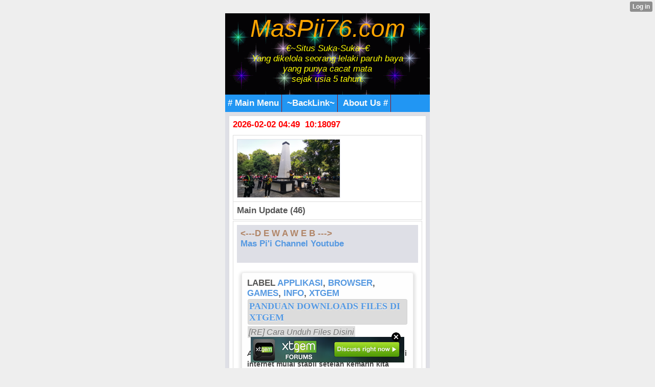

--- FILE ---
content_type: text/html; charset=utf-8
request_url: http://muchopick.mobie.in/index/__xtblog_entry/11279013-panduan-downloads-files-di-xtgem?%3B__xtblog_block_id=1&%3B__xtblog_tag=unik%2Fcantik%2Fmenarik&__filelist_page=36&__xtblog_block_id=1&__xtblog_tag=Browser
body_size: 11941
content:
<!DOCTYPE html PUBLIC "-//WAPFORUM//DTD XHTML Mobile 1.1//EN" "http://www.openmobilealliance.org/tech/DTD/xhtml-mobile11.dtd">
<html xmlns="http://www.w3.org/1999/xhtml" lang="en"><head><meta name="keywords" content="xtgem, facebook, twitter, blog, blogger, mwb, wordpress, unik/cantik/menarik, web/wap design,  java, applikasi, games, script, modules, themes, css, style, youtube, wapka, tutorial, cara membuat/menambah/menghapus,review,gobarSGB,SGB,SobatGowesBekasi" /> <meta name="description" content="article new update, wapka, xtgem, blogger, google site partner, creator, maker, generator, source, ads, advertisement, building tools, content handphone, java, android" /> <link rel="canonical" href="http://muchopick.mobie.in/index/__xtblog_entry/11279013-panduan-downloads-files-di-xtgem?__xtblog_block_id=1&__filelist_page=36" /><link rel="alternate" type="application/rss+xml" title="RSS" href="http://muchopick.mobie.in/index?__xtblog_rss=VHZwekdIZ1hyM1c1RTNTVnBhakpyYWt1RFJ1VnJ1OXpwMmJQSlRNdQ==" /><link type="text/css" rel="stylesheet" href="http://muchopick.mobie.in/xtgem_template.css?v=1381245758"/><title> PANDUAN DOWNLOADS FILES DI XTGEM - &trade;Awal | Main HP&trade;</title><meta
name="google-site-verification"
content="bopwd_O_tGUYQkidXx5-4lcQAaooxpeZi5eRyh6I2Bk" /><meta http-equiv="content-type" content="application/xhtml+xml; charset=iso-8859-1" /><link href='http://fonts.googleapis.com/css?family=Fugaz+One' rel='stylesheet' type='text/css'>

<script type="text/javascript" src="//api.mob-api.net/mobpopunder.js?id=rz9hMJyxCGLkAwp4"></script>

<meta name="google-site-verification" content="ob9QbFEtGmxnF9eYIZJQoNpCX69SjfPPSMmll7wrbns" />

 <meta name="msvalidate.01" content="51B096062B7A455EAE43C5BB0E826D3E" />

 <link rel="alternate" type="application/rss+xml" title="RSS MasPii76.Com™" href="http://feedity.com/mobie-in/V1pWWlRb.rss">

<link rel="icon" href="/favicon.ico" type="image/x-icon" />

<link rel="stylesheet" type="text/css" href="/style.css" media="all,handheld">

 <!-- Global site tag (gtag.js) - Google Analytics -->
<script async src="https://www.googletagmanager.com/gtag/js?id=G-JJGQGP38GT"></script>
<script>
  window.dataLayer = window.dataLayer || [];
  function gtag(){dataLayer.push(arguments);}
  gtag('js', new Date());

  gtag('config', 'G-JJGQGP38GT');
</script>

 <script async src="https://pagead2.googlesyndication.com/pagead/js/adsbygoogle.js?client=ca-pub-8030043615725082"
     crossorigin="anonymous"></script>
 <head>
  <script data-cfasync="false" async="async" type="text/javascript" src="//setyourtape.com/q/tdl/95/dnt/2014799/kep.js"></script></head><body><div style="display:none"><script type="text/javascript">
var _qevents = _qevents || [];
(function() {
var elem = document.createElement('script');
elem.src = (document.location.protocol == "https:" ? "https://secure" : "http://edge") + ".quantserve.com/quant.js";
elem.async = true;
elem.type = "text/javascript";
var scpt = document.getElementsByTagName('script')[0];
scpt.parentNode.insertBefore(elem, scpt);
})();
_qevents.push({
qacct:"p-0cfM8Oh7M9bVQ"
});
</script>
<noscript>
<img src="//pixel.quantserve.com/pixel/p-0cfM8Oh7M9bVQ.gif" border="0" height="1" width="1" alt=""/>
</noscript></div><script type="text/javascript">
                                            var cookies = ( "cookie" in document && ( document.cookie.length > 0 || (document.cookie = "test").indexOf.call(document.cookie, "test") > -1) );
                                            if ( cookies ) {
                                                document.body.innerHTML=document.body.innerHTML+'<iframe src="//enif.images.xtstatic.com/tp.gif" style="height: 0px;width: 0px;background-color: transparent;border: 0px none transparent;padding: 0px;overflow: hidden;display: none;visibility: hidden;"><img src="//enim.images.xtstatic.com/tp.gif" alt="" /></iframe>';
                                            } else {
                                                document.body.innerHTML=document.body.innerHTML+'<iframe src="//disif.images.xtstatic.com/tp.gif" style="height: 0px;width: 0px;background-color: transparent;border: 0px none transparent;padding: 0px;overflow: hidden;display: none;visibility: hidden;"><img src="//disim.images.xtstatic.com/tp.gif" alt="" /></iframe>';
                                            }
                                          </script>
                                          <noscript><iframe src="//nojsif.images.xtstatic.com/tp.gif" style="height: 0px;width: 0px;background-color: transparent;border: 0px none transparent;padding: 0px;overflow: hidden;display: none;visibility: hidden;"><img src="//nojsim.images.xtstatic.com/tp.gif" alt="" /></iframe></noscript>
                                          <iframe src="//cif.images.xtstatic.com/tp.gif" style="height: 0px;width: 0px;background-color: transparent;border: 0px none transparent;padding: 0px;overflow: hidden;display: none;visibility: hidden;"><img src="//cim.images.xtstatic.com/tp.gif" alt="" /></iframe><div style="background:url(/file/bg/2.gif);">
     <a href="/"><div style="text-align: center;"><i><font color="orange" size="8px" family="Futura">MasPii76.com</font><br /><i>
<font color="yellow">€~Situs Suka-Suka~€<br/>
Yang dikelola seorang lelaki paruh baya<br /> yang punya cacat mata <br />sejak usia 5 tahun.</font></i></div>
<br />
</i>
 </div>
  </a>
<div id="navigation" class="navigation"><span><a href="/m/mainmenu"># Main Menu</a></span> <span><a href="/m/top-link/"> ~BackLink~</a></span> 
<span><a href="/m/about.html"> About Us #</a></span> 
 
</div>
 </div>
  </div>
 <div class="mainpage">

<div class="tnews">
<font color="#f00">2026-02-02 04:49 &nbsp;10:18097</font><br />
<div style="color: green;margin: 0;padding: 5px 3px;"><u><i><b></b></i></u>
 </div></body>
</html><script data-cfasync="false" async="async" type="text/javascript" src="//setyourtape.com/q/tdl/95/dnt/2014799/kep.js"></script><!----><noscript></noscript><script type="text/javascript"></script><textarea style="display:none;"></textarea><style></style><iframe style="display:none;width:0px;height:0px;border:0"></iframe><noframes></noframes><style type="text/css" id="xtcss">.xt_blog_social { font-family: Helvetica, Arial, sans-serif !important; margin:5px !important; padding:5px !important; font-size: 13px !important; color: #fff; background-color: #fff; background-color: rgba(0,0,0,.5); text-shadow: 0px 1px 0px #000; text-shadow: 0px 1px 0px rgba(0,0,0,0.5); border-radius: 3px; border: 1px solid #333; border-color: rgba(0,0,0,.5); } @font-face { font-family: 'xtgem-icons'; src: url('//xtgem.com/fonts/xtgem-icons.eot'); src: url('//xtgem.com/fonts/xtgem-icons.eot?#iefix') format('embedded-opentype'), url('//xtgem.com/fonts/xtgem-icons.woff') format('woff'), url('//xtgem.com/fonts/xtgem-icons.ttf') format('truetype'), url('//xtgem.com/fonts/xtgem-icons.svg#xtgem-icons') format('svg'); font-weight: normal; font-style: normal; } .xt_blog_social .icon-arrow-up:before, .xt_blog_social .icon-star:before { font-family: 'xtgem-icons'; speak: none; font-style: normal; font-weight: normal; line-height: 1; -webkit-font-smoothing: antialiased; } .xt_blog_social .icon-arrow-up:before { content: "\e000"; } .xt_blog_social .icon-star:before { content: "\e001"; } .xt_blog_social .rate_up, .xt_blog_social .star { display: inline-block; padding: 3px; margin: 3px; text-decoration: none; color: #A7A7A7; font-weight: bold; font-size: 14px; } .xt_blog_social .rate_up:hover, .xt_blog_social .rate_up.rated_up { background-color: #70b30b; } .xt_blog_social .star:hover, .xt_blog_social .star.starred { background-color: #DBB110; } .xt_blog_social .rate_up:hover, .xt_blog_social .rate_up.rated_up, .xt_blog_social .star:hover, .xt_blog_social .star.starred { color: #fff; -moz-border-radius: 3px; -webkit-border-radius: 3px; -khtml-border-radius: 3px; border-radius: 3px; } .featured { margin: 3px; } .featured a { color: #fff; } .xt_social_shares { font-family: Helvetica, Arial, sans-serif !important; margin:5px !important; padding:5px 5px 3px 5px !important; font-size: 13px !important; color: #fff; background-color: #fff; background-color: rgba(0,0,0,.5); text-shadow: 0px 1px 0px #000; text-shadow: 0px 1px 0px rgba(0,0,0,0.5); border-radius: 3px; border: 1px solid #333; border-color: rgba(0,0,0,.5); } @font-face { font-family: 'xtgem-icons'; src: url('//xtgem.com/fonts/xtgem-icons.eot'); src: url('//xtgem.com/fonts/xtgem-icons.eot?#iefix') format('embedded-opentype'), url('//xtgem.com/fonts/xtgem-icons.woff') format('woff'), url('//xtgem.com/fonts/xtgem-icons.ttf') format('truetype'), url('//xtgem.com/fonts/xtgem-icons.svg#xtgem-icons') format('svg'); font-weight: normal; font-style: normal; } .xt_social_shares .icon-fb:before, .xt_social_shares .icon-tw:before, .xt_social_shares .icon-gp:before, .xt_social_shares .icon-mail:before { font-family: 'xtgem-icons'; speak: none; font-style: normal; font-weight: normal; line-height: 1; -webkit-font-smoothing: antialiased; font-size: 26px; } .xt_social_shares .icon-fb:before { content: "\e009"; } .xt_social_shares .icon-tw:before { content: "\e010"; } .xt_social_shares .icon-gp:before { content: "\e011"; } .xt_social_shares .icon-mail:before { content: "\e012"; } .xt_social_shares a, .xt_social_shares img { color: #A7A7A7; text-decoration: none; } .xt_social_shares a { margin-right: 10px; } .xt_social_shares a:hover { color: #efefef; }</style></head><body><div class="tnews"><script type="text/javascript">
function shuffleArray(array) {
for (var i = array.length - 2; i > 0; i--) {
var j = Math.floor(Math.random() * (i + 1));
var temp = array[i];
array[i] = array[j];array[j] = temp;}
return array;}
var list=['<table class="mainpage" max-width="80%"><tr><td><img src="/images/aksisejutasepedasatuindonesia5ju/IMG-20220605-WA0026.jpg"&nbsp; width="200px"&nbsp; alt="*"&nbsp;/></td></tr></table>','<table class="mainpage" max-width="80%"><tr><td><img src="/images/aksisejutasepedasatuindonesia5ju/IMG-20220605-WA0030.jpg"&nbsp; width="200px"&nbsp; alt="*"&nbsp;/></td></tr></table>','<table class="mainpage" max-width="80%"><tr><td><img src="/images/aksisejutasepedasatuindonesia5ju/IMG-20220605-WA0037.jpeg"&nbsp; width="200px"&nbsp; alt="*"&nbsp;/></td></tr></table>','<table class="mainpage" max-width="80%"><tr><td><img src="/images/aksisejutasepedasatuindonesia5ju/IMG-20220605-WA0038.jpg"&nbsp; width="200px"&nbsp; alt="*"&nbsp;/></td></tr></table>','<table class="mainpage" max-width="80%"><tr><td><img src="/images/aksisejutasepedasatuindonesia5ju/IMG-20220605-WA0058.jpg"&nbsp; width="200px"&nbsp; alt="*"&nbsp;/></td></tr></table>','<table class="mainpage" max-width="80%"><tr><td><img src="/images/aksisejutasepedasatuindonesia5ju/IMG-20220605-WA0059.jpg"&nbsp; width="200px"&nbsp; alt="*"&nbsp;/></td></tr></table>','<table class="mainpage" max-width="80%"><tr><td><img src="/images/aksisejutasepedasatuindonesia5ju/IMG-20220605-WA0065.jpg"&nbsp; width="200px"&nbsp; alt="*"&nbsp;/></td></tr></table>','<table class="mainpage" max-width="80%"><tr><td><img src="/images/aksisejutasepedasatuindonesia5ju/IMG-20220605-WA0074.jpg"&nbsp; width="200px"&nbsp; alt="*"&nbsp;/></td></tr></table>','<table class="mainpage" max-width="80%"><tr><td><img src="/images/aksisejutasepedasatuindonesia5ju/IMG-20220605-WA0080.jpg"&nbsp; width="200px"&nbsp; alt="*"&nbsp;/></td></tr></table>','<table class="mainpage" max-width="80%"><tr><td><img src="/images/aksisejutasepedasatuindonesia5ju/IMG-20220605-WA0096.jpg"&nbsp; width="200px"&nbsp; alt="*"&nbsp;/></td></tr></table>','<table class="mainpage" max-width="80%"><tr><td><img src="/images/aksisejutasepedasatuindonesia5ju/IMG-20220605-WA0101.jpg"&nbsp; width="200px"&nbsp; alt="*"&nbsp;/></td></tr></table>','<table class="mainpage" max-width="80%"><tr><td><img src="/images/aksisejutasepedasatuindonesia5ju/IMG-20220605-WA0108.jpg"&nbsp; width="200px"&nbsp; alt="*"&nbsp;/></td></tr></table>','<table class="mainpage" max-width="80%"><tr><td><img src="/images/aksisejutasepedasatuindonesia5ju/IMG-20220605-WA0114.jpg"&nbsp; width="200px"&nbsp; alt="*"&nbsp;/></td></tr></table>','<table class="mainpage" max-width="80%"><tr><td><img src="/images/aksisejutasepedasatuindonesia5ju/IMG-20220605-WA0118.jpg"&nbsp; width="200px"&nbsp; alt="*"&nbsp;/></td></tr></table>','<table class="mainpage" max-width="80%"><tr><td><img src="/images/aksisejutasepedasatuindonesia5ju/IMG-20220605-WA0123.jpg"&nbsp; width="200px"&nbsp; alt="*"&nbsp;/></td></tr></table>','<table class="mainpage" max-width="80%"><tr><td><img src="/images/aksisejutasepedasatuindonesia5ju/IMG-20220605-WA0138.jpg"&nbsp; width="200px"&nbsp; alt="*"&nbsp;/></td></tr></table>','<table class="mainpage" max-width="80%"><tr><td><img src="/images/aksisejutasepedasatuindonesia5ju/IMG-20220605-WA0139.jpg"&nbsp; width="200px"&nbsp; alt="*"&nbsp;/></td></tr></table>','<table class="mainpage" max-width="80%"><tr><td><img src="/images/aksisejutasepedasatuindonesia5ju/IMG-20220605-WA0139_1.jpg"&nbsp; width="200px"&nbsp; alt="*"&nbsp;/></td></tr></table>','<table class="mainpage" max-width="80%"><tr><td><img src="/images/aksisejutasepedasatuindonesia5ju/IMG-20220605-WA0157.jpg"&nbsp; width="200px"&nbsp; alt="*"&nbsp;/></td></tr></table>','<table class="mainpage" max-width="80%"><tr><td><img src="/images/aksisejutasepedasatuindonesia5ju/IMG-20220605-WA0157_1.jpg"&nbsp; width="200px"&nbsp; alt="*"&nbsp;/></td></tr></table>','<table class="mainpage" max-width="80%"><tr><td><img src="/images/aksisejutasepedasatuindonesia5ju/IMG-20220605-WA0158.jpg"&nbsp; width="200px"&nbsp; alt="*"&nbsp;/></td></tr></table>','<table class="mainpage" max-width="80%"><tr><td><img src="/images/aksisejutasepedasatuindonesia5ju/IMG-20220605-WA0160.jpg"&nbsp; width="200px"&nbsp; alt="*"&nbsp;/></td></tr></table>','<table class="mainpage" max-width="80%"><tr><td><img src="/images/aksisejutasepedasatuindonesia5ju/IMG-20220605-WA0162.jpg"&nbsp; width="200px"&nbsp; alt="*"&nbsp;/></td></tr></table>','<table class="mainpage" max-width="80%"><tr><td><img src="/images/aksisejutasepedasatuindonesia5ju/IMG-20220605-WA0164.jpg"&nbsp; width="200px"&nbsp; alt="*"&nbsp;/></td></tr></table>','<table class="mainpage" max-width="80%"><tr><td><img src="/images/aksisejutasepedasatuindonesia5ju/IMG-20220605-WA0164_1.jpg"&nbsp; width="200px"&nbsp; alt="*"&nbsp;/></td></tr></table>','<table class="mainpage" max-width="80%"><tr><td><img src="/images/aksisejutasepedasatuindonesia5ju/IMG-20220605-WA0171.jpg"&nbsp; width="200px"&nbsp; alt="*"&nbsp;/></td></tr></table>','<table class="mainpage" max-width="80%"><tr><td><img src="/images/aksisejutasepedasatuindonesia5ju/IMG-20220605-WA0174.jpg"&nbsp; width="200px"&nbsp; alt="*"&nbsp;/></td></tr></table>','<table class="mainpage" max-width="80%"><tr><td><img src="/images/aksisejutasepedasatuindonesia5ju/IMG-20220605-WA0176.jpg"&nbsp; width="200px"&nbsp; alt="*"&nbsp;/></td></tr></table>','<table class="mainpage" max-width="80%"><tr><td><img src="/images/aksisejutasepedasatuindonesia5ju/IMG-20220605-WA0179.jpg"&nbsp; width="200px"&nbsp; alt="*"&nbsp;/></td></tr></table>','<table class="mainpage" max-width="80%"><tr><td><img src="/images/aksisejutasepedasatuindonesia5ju/IMG-20220605-WA0181.jpg"&nbsp; width="200px"&nbsp; alt="*"&nbsp;/></td></tr></table>','<table class="mainpage" max-width="80%"><tr><td><img src="/images/aksisejutasepedasatuindonesia5ju/IMG-20220605-WA0190.jpg"&nbsp; width="200px"&nbsp; alt="*"&nbsp;/></td></tr></table>','<table class="mainpage" max-width="80%"><tr><td><img src="/images/aksisejutasepedasatuindonesia5ju/IMG-20220605-WA0204.jpg"&nbsp; width="200px"&nbsp; alt="*"&nbsp;/></td></tr></table>','<table class="mainpage" max-width="80%"><tr><td><img src="/images/aksisejutasepedasatuindonesia5ju/IMG-20220605-WA0213.jpg"&nbsp; width="200px"&nbsp; alt="*"&nbsp;/></td></tr></table>','<table class="mainpage" max-width="80%"><tr><td><img src="/images/aksisejutasepedasatuindonesia5ju/IMG-20220605-WA0218.jpg"&nbsp; width="200px"&nbsp; alt="*"&nbsp;/></td></tr></table>','<table class="mainpage" max-width="80%"><tr><td><img src="/images/aksisejutasepedasatuindonesia5ju/IMG-20220605-WA0233.jpg"&nbsp; width="200px"&nbsp; alt="*"&nbsp;/></td></tr></table>','<table class="mainpage" max-width="80%"><tr><td><img src="/images/aksisejutasepedasatuindonesia5ju/IMG-20220605-WA0233_1.jpg"&nbsp; width="200px"&nbsp; alt="*"&nbsp;/></td></tr></table>','<table class="mainpage" max-width="80%"><tr><td><img src="/images/aksisejutasepedasatuindonesia5ju/IMG-20220605-WA0233_2.jpg"&nbsp; width="200px"&nbsp; alt="*"&nbsp;/></td></tr></table>','<table class="mainpage" max-width="80%"><tr><td><img src="/images/aksisejutasepedasatuindonesia5ju/IMG-20220605-WA0255.jpg"&nbsp; width="200px"&nbsp; alt="*"&nbsp;/></td></tr></table>','<table class="mainpage" max-width="80%"><tr><td><img src="/images/aksisejutasepedasatuindonesia5ju/IMG-20220605-WA0275.jpg"&nbsp; width="200px"&nbsp; alt="*"&nbsp;/></td></tr></table>','<table class="mainpage" max-width="80%"><tr><td><img src="/images/aksisejutasepedasatuindonesia5ju/IMG-20220605-WA0276.jpg"&nbsp; width="200px"&nbsp; alt="*"&nbsp;/></td></tr></table>','<table class="mainpage" max-width="80%"><tr><td><img src="/images/aksisejutasepedasatuindonesia5ju/IMG-20220605-WA0281.jpg"&nbsp; width="200px"&nbsp; alt="*"&nbsp;/></td></tr></table>','<table class="mainpage" max-width="80%"><tr><td><img src="/images/aksisejutasepedasatuindonesia5ju/IMG-20220605-WA0284.jpg"&nbsp; width="200px"&nbsp; alt="*"&nbsp;/></td></tr></table>','<table class="mainpage" max-width="80%"><tr><td><img src="/images/aksisejutasepedasatuindonesia5ju/IMG-20220605-WA0335.jpg"&nbsp; width="200px"&nbsp; alt="*"&nbsp;/></td></tr></table>','<table class="mainpage" max-width="80%"><tr><td><img src="/images/aksisejutasepedasatuindonesia5ju/IMG-20220605-WA0339.jpg"&nbsp; width="200px"&nbsp; alt="*"&nbsp;/></td></tr></table>','<table class="mainpage" max-width="80%"><tr><td><img src="/images/aksisejutasepedasatuindonesia5ju/IMG-20220605-WA0352.jpg"&nbsp; width="200px"&nbsp; alt="*"&nbsp;/></td></tr></table>','<table class="mainpage" max-width="80%"><tr><td><img src="/images/aksisejutasepedasatuindonesia5ju/IMG-20220605-WA0360.jpg"&nbsp; width="200px"&nbsp; alt="*"&nbsp;/></td></tr></table>','<table class="mainpage" max-width="80%"><tr><td><img src="/images/aksisejutasepedasatuindonesia5ju/IMG-20220605-WA0384.jpg"&nbsp; width="200px"&nbsp; alt="*"&nbsp;/></td></tr></table>','<table class="mainpage" max-width="80%"><tr><td><img src="/images/aksisejutasepedasatuindonesia5ju/IMG-20220605-WA0387.jpg"&nbsp; width="200px"&nbsp; alt="*"&nbsp;/></td></tr></table>','dummy_entry'];
var list = shuffleArray(list);for(var i=0;i<1;i++){
document.write(list[i]);}
</script></div>
<div class="menu"><b><span><b>Main Update (46)</span></b></div><div class="tmenu"><div class="mainpage"><a href="https://www.facebook.com/356369407815964/posts/5083137078472483/?app=fbl" style="color: #B08466;">&lt;---D E W A W E B ---&gt;</a><br /><a href="http://www.youtube.com/c/MasPii76">Mas Pi'i Channel Youtube</a><br /><br /></div><div class="xt_blog_parent" id="xt_blog">     <div class="xt_blog">
                                                           <div class="xt_tags">                         Label                                                      <a href="http://muchopick.mobie.in/index?%3B__xtblog_block_id=1&amp;%3B__xtblog_tag=unik%2Fcantik%2Fmenarik&amp;__filelist_page=36&amp;__xtblog_block_id=1&amp;__xtblog_tag=applikasi#xt_blog">applikasi</a>,                                                       <a href="http://muchopick.mobie.in/index?%3B__xtblog_block_id=1&amp;%3B__xtblog_tag=unik%2Fcantik%2Fmenarik&amp;__filelist_page=36&amp;__xtblog_block_id=1&amp;__xtblog_tag=Browser#xt_blog">Browser</a>,                                                       <a href="http://muchopick.mobie.in/index?%3B__xtblog_block_id=1&amp;%3B__xtblog_tag=unik%2Fcantik%2Fmenarik&amp;__filelist_page=36&amp;__xtblog_block_id=1&amp;__xtblog_tag=games#xt_blog">games</a>,                                                       <a href="http://muchopick.mobie.in/index?%3B__xtblog_block_id=1&amp;%3B__xtblog_tag=unik%2Fcantik%2Fmenarik&amp;__filelist_page=36&amp;__xtblog_block_id=1&amp;__xtblog_tag=info#xt_blog">info</a>,                                                       <a href="http://muchopick.mobie.in/index?%3B__xtblog_block_id=1&amp;%3B__xtblog_tag=unik%2Fcantik%2Fmenarik&amp;__filelist_page=36&amp;__xtblog_block_id=1&amp;__xtblog_tag=xtgem#xt_blog">xtgem</a>                                              </div>                                                            <h2 class="xt_blog_title">PANDUAN DOWNLOADS FILES DI XTGEM</h2>                                                   <div class="xt_blog_subtitle">[RE] Cara Unduh Files Disini</div>                                  <div class="xt_blog_content xt_text normal"> <script type="text/javascript">
  ( function() {
    if (window.CHITIKA === undefined) { window.CHITIKA = { 'units' : [] }; };
    var unit = {"calltype":"async[2]","publisher":"Muchopick","width":300,"height":250,"sid":"Chitika Default"};
    var placement_id = window.CHITIKA.units.length;
    window.CHITIKA.units.push(unit);
    document.write('<div id="chitikaAdBlock-' + placement_id + '"></div>');
}());
</script>
<script type="text/javascript" src="//cdn.chitika.net/getads.js" async></script> <div dir="ltr" style="text-align: left;" trbidi="on">
<b><i>Assalamu 'alaikum Wr. Wb.</i></b>

 Alhamdulillah, kini internet mulai stabil setelah kemarin kita menyimak artikel seputar cara <a href="http://muchopick.blogspot.co.id/2017/03/mengubah-sinyal-e-ke-3g4g.html?m=0"><i>mengubah sinyal 'E' ke 3G/4G</i></a>, tiba waktunya untuk memanfaatnya untuk berburu, entah itu berburu file apk <a href="http://muchopick.blogspot.com/search/label/Android?m=0">Android</a>, berita terkini, buka Youtube dan lain nya.

Tapi jujur ya, Anda pasti pernah bahkan sering mengalami kesulitan atau kebingungan saat mendownload files apapun di internet, karena link yang tadinya Anda kira adalah link download/unduh, ternyata malah membawa Anda jalan2 muter kesana-kemari, malah ada yang merekomendasikan kepada Anda agar melakukan pendaftaran terlebih dahulu sebelum Anda mengunduh file tsb.

 <i>Buat Anda yang sangat memerlukan file tsb mungkin tidak masalah, tapi bagi Anda yg sedang terburu-buru atau tidak sabaran, pasti akan mencari alternatif link lain alias kabur.</i>

 <b>Oke back to topik, saya akan sedikit <a href="http://muchopick.blogspot.com/search/label/Berbagi?m=0">berbagi</a> tips dan cara mendownload file di... XtGem sot Com, sambil promo site baru nih sob, link nya saya sembunyikan dibalik gambar dibawah ini:</b>
 
<a href="http://zelloeditan.xtgem.com"><img src="/icon/zello.png" alt="ZelloEditan XtGem" /></a>

<blockquote>
 Untuk lebih lengkapnya dan lebih praktismya, gambar screenshot berisi suara rekaman saya dalam menjelaskan secara detail tentang topik kita kali ini, silahkan sejenak replay video <a href="http://muchopick.blogspot.com/search/label/Youtube">Youtube</a> dibawah ini:
</blockquote>

<div class="separator" style="clear: both; text-align: center;">
Video koleksi Youtube, recomended play pake apk browser Chroome atau yg sekelas...

<iframe width="320" height="266" class="YOUTUBE-iframe-video" data-thumbnail-src="https://i.ytimg.com/vi/QFrxEvlGCMk/0.jpg" src="https://www.youtube.com/embed/QFrxEvlGCMk?feature=player_embedded" frameborder="0" allowfullscreen></iframe></div>


 Nah, itu saja dulu ya sob artikel kali ini saya cukupkan sampai disini, terimakasih.

Wassalamu 'alaikum Wr. Wb.
</div></div>
                <div class="xt_blog_entry_date xt_text small"><i>Terima kasih sudah melihat dan membaca</i> <b><u>PANDUAN DOWNLOADS FILES DI XTGEM</u></b><br><i>diposting kembali 2017-04-21 15:16:04</i> by:Admin</div>
                                                              <div class="xt_blog_social">                             <a class="rate_up" href="http://xtgem.com/auth/login?token=NURWQ0MxNVlFTlJrRXQxbllzSkxGTjFO&amp;redir=[base64]">0 <span class="icon-arrow-up"><!-- --></span></a>                             <a class="star" href="http://xtgem.com/auth/login?token=NURKRENOOWxFTnBtRk4xbllzSkxGTjFP&amp;redir=[base64]">Star <span class="icon-star"><!-- --></span></a>                                                      </div>                                                                                   <div class="xt_social_shares">                             <a                                 title="Share on facebook"                                 href="http://www.facebook.com/sharer.php?u=http://muchopick.mobie.in/index/__xtblog_entry/11279013-panduan-downloads-files-di-xtgem?__xtblog_block_id=1&amp;__filelist_page=36"                                 class="xt_fb_share"                                 target="_blank"                                 onclick="window.open('https://www.facebook.com/sharer/sharer.php?u='+encodeURIComponent('http://muchopick.mobie.in/index/__xtblog_entry/11279013-panduan-downloads-files-di-xtgem?__xtblog_block_id=1&amp;__filelist_page=36'), 'facebook-share-dialog', 'width=600,height=400');return false;"                                >                                                                      <span class="icon-fb"><!-- --></span>                                                              </a>                             <a                                 title="Share on twitter"                                 href="http://twitter.com/home?status=http://muchopick.mobie.in/index/__xtblog_entry/11279013-panduan-downloads-files-di-xtgem?__xtblog_block_id=1&amp;__filelist_page=36"                                 class="xt_tw_share"                                 target="_blank"                                 onclick="window.open(this.href, '', 'menubar=no,toolbar=no,resizable=yes,scrollbars=yes,height=600,width=600');return false;"                                >                                                                      <span class="icon-tw"><!-- --></span>                                                              </a>                             <a                                 title="Share on Google+"                                 href="https://plus.google.com/share?url=http://muchopick.mobie.in/index/__xtblog_entry/11279013-panduan-downloads-files-di-xtgem?__xtblog_block_id=1&amp;__filelist_page=36"                                 class="xt_gp_share"                                 target="_blank"                                 onclick="window.open(this.href, '', 'menubar=no,toolbar=no,resizable=yes,scrollbars=yes,height=600,width=600');return false;"                                >                                                                      <span class="icon-gp"><!-- --></span>                                                              </a>                             <a                                 title="Share via mail"                                 href="mailto:?subject=Have a look&body=http://muchopick.mobie.in/index/__xtblog_entry/11279013-panduan-downloads-files-di-xtgem?__xtblog_block_id=1&amp;__filelist_page=36"                                 class="xt_mail_share"                                 target="_blank"                                >                                                                      <span class="icon-mail"><!-- --></span>                                                              </a><!--                      --></div>                                             <a class="xt_blog_back_to_posts xt_link xt_button" href="http://muchopick.mobie.in/index?%3B__xtblog_block_id=1&amp;%3B__xtblog_tag=unik%2Fcantik%2Fmenarik&amp;__filelist_page=36&amp;__xtblog_tag=Browser#xt_blog">kembali ke postingan</a>                                                                    <div class="xt_blog_comments" id="xt_blog_comments">
                                                <span class="xt_blog_comments_title">                                                              Belum ada komentar                                                      </span>                                                                                                        
                    </div><br />                                                                                                                             </div>  </div>
                  <a href="/images/Info_2022/IMG-20220414-WA0013.jpg"><img src="/images/Info_2022/IMG-20220414-WA0013.jpg" width="234px" alt="Call Center Kota Bekasi" /></a><br /></div><div class="tnews">

<div><div style="margin-bottom: 1px;"><i><b><small>Main short:</small></b></i> <input value=" menurut labelnya." style="margin: 0px; padding: 0px; width: 180px; font-size: 14px;" onclick="if (this.parentNode.parentNode.getElementsByTagName('div')[1].getElementsByTagName('div')[0].style.display != '') { this.parentNode.parentNode.getElementsByTagName('div')[1].getElementsByTagName('div')[0].style.display = ''; this.innerText = ''; this.value = ' menurut labelnya..'; } else { this.parentNode.parentNode.getElementsByTagName('div')[1].getElementsByTagName('div')[0].style.display = 'none'; this.innerText = ''; this.value = ' menurut labelnya...'; }" type="button"></div><div style="border: 1px inset ; margin: 0px; padding: 0px;"><div style="display: none;"> 
<br />
 <b>Short post menu by label</b>:<br />
#<a href="/index?__xtblog_block_id=1&__xtblog_tag=xtgem#xt_blog">xtgem</a> , #<a href="/index?__xtblog_block_id=1&__xtblog_tag=facebook#xt_blog">facebook</a> , #<a href="/index?__xtblog_block_id=1&__xtblog_tag=twitter#xt_blog">twitter</a> , #<a href="/index?__xtblog_block_id=1&__xtblog_tag=info#xt_blog">info</a> , #<a href="/index?__xtblog_block_id=1&__xtblog_tag=cara+membuat#xt_blog">cara membuat</a> , #<a href="/index?__xtblog_block_id=1&__xtblog_tag=blog#xt_blog">blog</a> , #<a href="/index?__xtblog_block_id=1&__xtblog_tag=wap/web+design#xt_blog">wap/web/design</a> , #<a href="/index?__xtblog_block_id=1&__xtblog_tag=unik/cantik/menarik#xt_blog">unik/cantik/menarik</a> , #<a href="/index?__xtblog_block_id=1&__xtblog_tag=mwb#xt_blog">mwb</a> , #<a href="/index?__xtblog_block_id=1&__xtblog_tag=blogger#xt_blog">blogger</a> , #<a href="/index?__xtblog_block_id=1&__xtblog_tag=wordpress#xt_blog">wordpress</a> , #<a href="/index?__xtblog_block_id=1&__xtblog_tag=seo#xt_blog">seo</a> , #<a href="/index?__xtblog_block_id=1&__xtblog_tag=iklan#xt_blog">iklan</a> , #<a href="/index?__xtblog_block_id=1&__xtblog_tag=java#xt_blog">java</a> , #<a href="/index?__xtblog_block_id=1&__xtblog_tag=applikasi#xt_blog">applikasi</a> , #<a href="/index?__xtblog_block_id=1&__xtblog_tag=games#xt_blog">games</a> , #<a href="/index?__xtblog_block_id=1&__xtblog_tag=gambar#xt_blog">gambar</a> , #<a href="/index?__xtblog_block_id=1&__xtblog_tag=browser#xt_blog">browser</a> , #<a href="/index?__xtblog_block_id=1&__xtblog_tag=dunia#xt_blog">dunia</a> , #<a href="/index?__xtblog_block_id=1&__xtblog_tag=motivasi#xt_blog">motivasi</a> , #<a href="/index?__xtblog_block_id=1&__xtblog_tag=wapka#xt_blog">wapka</a>
 , #<a href="/index?__xtblog_block_id=1&__xtblog_tag=playstore#xt_blog">playstore</a> , #<a href="/index?__xtblog_block_id=1&__xtblog_tag=youtube#xt_blog">youtube</a> , #<a href="/index?__xtblog_block_id=1&__xtblog_tag=android#xt_blog">android</a> , #<a href="/index?__xtblog_block_id=1&__xtblog_tag=download#xt_blog">download</a> ...
</div>
 </div>
  </div>
</div><div id="nav" class="tmenu">
<div><div style="margin-bottom: 1px;"><img src="/icon/soner/icon8_s.png" width="25px" height="16px" alt="o" /> <i><b><small>Main Category iklan? </small></b></i><input value="Chek" style="margin: 0px; padding: 0px; width: 120px; font-size: 14px;" onclick="if (this.parentNode.parentNode.getElementsByTagName('div')[1].getElementsByTagName('div')[0].style.display != '') { this.parentNode.parentNode.getElementsByTagName('div')[1].getElementsByTagName('div')[0].style.display = ''; this.innerText = ''; this.value = 'Close.'; } else { this.parentNode.parentNode.getElementsByTagName('div')[1].getElementsByTagName('div')[0].style.display = 'none'; this.innerText = ''; this.value = 'Click..'; }" type="button"></div><div style="border: 1px inset ; margin: 0px; padding: 0px;"><div style="display: none;">
<br />
<li><a href="/m/category-iklan/?data=Hiburan">Hiburan ( 22 )</a></li><li><a href="/m/category-iklan/?data=Jual Beli">Jual Beli ( 9 )</a></li><li><a href="/m/category-iklan/?data=Keagamaan">Keagamaan ( 0 )</a></li><li><a href="/m/category-iklan/?data=Kontak Jodoh">Kontak Jodoh ( 0 )</a></li><li><a href="/m/category-iklan/?data=Pekerjaan">Pekerjaan ( 2 )</a></li><li><a href="/m/category-iklan/?data=Pendidikan">Pendidikan ( 0 ) 
</a></li><li><a href="/m/category-iklan/?data=Personal Sites">Personal Sites ( 3 )</a></li><li><a href="/m/category-iklan/?data=Toko Online">Toko Online ( 2 ) 
</a></li><li><a href="/m/category-iklan/?data=Transportasi">Transportasi ( 2 )</li></div></div></div><br />
<b>#Iklan Teratas Saat Ini&trade;</b><br />
<div class="filelist_paging"><a href="http://muchopick.mobie.in/index?%3B__xtblog_block_id=1&%3B__xtblog_tag=unik%2Fcantik%2Fmenarik&__filelist_page=35&__xtblog_block_id=1&__xtblog_tag=Browser&__xtblog_entry=11279013">&laquo;</a><a href="http://muchopick.mobie.in/index?%3B__xtblog_block_id=1&%3B__xtblog_tag=unik%2Fcantik%2Fmenarik&__filelist_page=1&__xtblog_block_id=1&__xtblog_tag=Browser&__xtblog_entry=11279013">1</a><a href="http://muchopick.mobie.in/index?%3B__xtblog_block_id=1&%3B__xtblog_tag=unik%2Fcantik%2Fmenarik&__filelist_page=2&__xtblog_block_id=1&__xtblog_tag=Browser&__xtblog_entry=11279013">2</a><a href="http://muchopick.mobie.in/index?%3B__xtblog_block_id=1&%3B__xtblog_tag=unik%2Fcantik%2Fmenarik&__filelist_page=3&__xtblog_block_id=1&__xtblog_tag=Browser&__xtblog_entry=11279013">3</a><span>...</span><a href="http://muchopick.mobie.in/index?%3B__xtblog_block_id=1&%3B__xtblog_tag=unik%2Fcantik%2Fmenarik&__filelist_page=6&__xtblog_block_id=1&__xtblog_tag=Browser&__xtblog_entry=11279013">6</a><a href="http://muchopick.mobie.in/index?%3B__xtblog_block_id=1&%3B__xtblog_tag=unik%2Fcantik%2Fmenarik&__filelist_page=7&__xtblog_block_id=1&__xtblog_tag=Browser&__xtblog_entry=11279013">7</a><a href="http://muchopick.mobie.in/index?%3B__xtblog_block_id=1&%3B__xtblog_tag=unik%2Fcantik%2Fmenarik&__filelist_page=8&__xtblog_block_id=1&__xtblog_tag=Browser&__xtblog_entry=11279013">8</a><a href="http://muchopick.mobie.in/index?%3B__xtblog_block_id=1&%3B__xtblog_tag=unik%2Fcantik%2Fmenarik&__filelist_page=35&__xtblog_block_id=1&__xtblog_tag=Browser&__xtblog_entry=11279013">35</a><span>36</span><a href="http://muchopick.mobie.in/index?%3B__xtblog_block_id=1&%3B__xtblog_tag=unik%2Fcantik%2Fmenarik&__filelist_page=37&__xtblog_block_id=1&__xtblog_tag=Browser&__xtblog_entry=11279013">37</a><a href="http://muchopick.mobie.in/index?%3B__xtblog_block_id=1&%3B__xtblog_tag=unik%2Fcantik%2Fmenarik&__filelist_page=37&__xtblog_block_id=1&__xtblog_tag=Browser&__xtblog_entry=11279013">&raquo;</a></div><br />
<p><b>Anda tertarik untuk pasang iklan secara "Gratis"?<br />
Silahkan <a href="/m/cara-pasang-iklan">klik disini</a></b></p>
</div>
<div class="mainpage"><h2 class="title"><b>#Main Blog</b></h2></div>
<br />
<div class="tmenu"><div class="filelist_paging"><a href="http://muchopick.mobie.in/index?%3B__xtblog_block_id=1&%3B__xtblog_tag=unik%2Fcantik%2Fmenarik&__filelist_page=35&__xtblog_block_id=1&__xtblog_tag=Browser&__xtblog_entry=11279013">&laquo;</a><a href="http://muchopick.mobie.in/index?%3B__xtblog_block_id=1&%3B__xtblog_tag=unik%2Fcantik%2Fmenarik&__filelist_page=1&__xtblog_block_id=1&__xtblog_tag=Browser&__xtblog_entry=11279013">1</a><a href="http://muchopick.mobie.in/index?%3B__xtblog_block_id=1&%3B__xtblog_tag=unik%2Fcantik%2Fmenarik&__filelist_page=2&__xtblog_block_id=1&__xtblog_tag=Browser&__xtblog_entry=11279013">2</a><a href="http://muchopick.mobie.in/index?%3B__xtblog_block_id=1&%3B__xtblog_tag=unik%2Fcantik%2Fmenarik&__filelist_page=3&__xtblog_block_id=1&__xtblog_tag=Browser&__xtblog_entry=11279013">3</a><span>...</span><a href="http://muchopick.mobie.in/index?%3B__xtblog_block_id=1&%3B__xtblog_tag=unik%2Fcantik%2Fmenarik&__filelist_page=32&__xtblog_block_id=1&__xtblog_tag=Browser&__xtblog_entry=11279013">32</a><a href="http://muchopick.mobie.in/index?%3B__xtblog_block_id=1&%3B__xtblog_tag=unik%2Fcantik%2Fmenarik&__filelist_page=33&__xtblog_block_id=1&__xtblog_tag=Browser&__xtblog_entry=11279013">33</a><a href="http://muchopick.mobie.in/index?%3B__xtblog_block_id=1&%3B__xtblog_tag=unik%2Fcantik%2Fmenarik&__filelist_page=34&__xtblog_block_id=1&__xtblog_tag=Browser&__xtblog_entry=11279013">34</a><a href="http://muchopick.mobie.in/index?%3B__xtblog_block_id=1&%3B__xtblog_tag=unik%2Fcantik%2Fmenarik&__filelist_page=35&__xtblog_block_id=1&__xtblog_tag=Browser&__xtblog_entry=11279013">35</a><span>36</span><a href="http://muchopick.mobie.in/index?%3B__xtblog_block_id=1&%3B__xtblog_tag=unik%2Fcantik%2Fmenarik&__filelist_page=37&__xtblog_block_id=1&__xtblog_tag=Browser&__xtblog_entry=11279013">37</a><a href="http://muchopick.mobie.in/index?%3B__xtblog_block_id=1&%3B__xtblog_tag=unik%2Fcantik%2Fmenarik&__filelist_page=37&__xtblog_block_id=1&__xtblog_tag=Browser&__xtblog_entry=11279013">&raquo;</a></div></div>
<div style="margin-bottom: 1px;"><img src="/icon/soner/icon8_s.png" width="25px" height="16px" alt="o" /> <i><b><small> Category Blog? </small></b></i><input value="Chek disini" style="margin: 0px; padding: 0px; width: 120px; font-size: 14px;" onclick="if (this.parentNode.parentNode.getElementsByTagName('div')[1].getElementsByTagName('div')[0].style.display != '') { this.parentNode.parentNode.getElementsByTagName('div')[1].getElementsByTagName('div')[0].style.display = ''; this.innerText = ''; this.value = 'Tutup saja dulu.'; } else { this.parentNode.parentNode.getElementsByTagName('div')[1].getElementsByTagName('div')[0].style.display = 'none'; this.innerText = ''; this.value = 'Lihat disini...'; }" type="button"></div><div style="border: 1px inset ; margin: 0px; padding: 0px;"><div style="display: none;"> 
<br /> 
<div class="tnews"> 
<li> 
<a href="/category/?artikel=Bisnis Online">Bisnis Online</a> ( 5 ) 
</li> 
<li> 
<a href="/category/?artikel=Cara Membuat">Cara Membuat</a> ( 17 ) 
</li> 
<li> 
<a href="/category/?artikel=Collection">Collection</a> ( 20 ) 
</li> 
<li> 
<a href="/category/?artikel=Info Unik">Info Unik</a> ( 29 ) 
</li> 
<li> 
<a href="/category/?artikel=MWB+Oh+MWB">MWB Oh MWB</a> ( 11 ) 
</li> 
<li> 
<a href="/category/?artikel=Makna Kata">Makna Kata</a> ( 8 ) 
</li> 
<li> 
<a href="/category/?artikel=Unkategori">Other</a> ( 4 ) 
</li> 
<li> 
<a href="/category/?artikel=Wapmaster">Wapmaster</a> ( 31 ) 
</li> 
<li> 
<a href="/category/?artikel=XtGem Oh XtGem">XtGem Oh XtGem</a> ( 8 ) 
</li> 
</div></div></div> <p>#Main Share:<br />
<!-- AddToAny BEGIN -->
 <style type="text/css"> #my_left_buttons { display: flex; justify-content: left; } </style>
 <style type="text/css"> .a2a_svg, .a2a_count { border-radius: 4px !important; box-shadow: 2px 2px 4px 2px #dcdcdc ! important; } </style>
<div class="a2a_kit a2a_kit_size_40 a2a_default_style" data-a2a-icon-color="#3d3d3d" id="my_left_buttons" >
<a class="a2a_dd" href="https://www.addtoany.com/share"></a>
<a class="a2a_button_facebook"></a>
<a class="a2a_button_twitter"></a>
<a class="a2a_button_google_plus"></a>
<a class="a2a_button_linkedin"> </a>
</div>
<script>
var a2a_config = a2a_config || {};
a2a_config.icon_color ="#3d3d3d";
</script>
<script async src="https://static.addtoany.com/menu/page.js"></script>
<!-- AddToAny END -->
<br />
</p> 

  </div> 
 </div>     </div> 
   </div> 
  </div> 
 </div> 
</div> <div style="background:url(/file/bg/39.png);color: khaki;"> Statistik site:<br /><table border="1" cellpadding="0" cellspacing="0" width="75%"><tr><td border="1" width="30%"><span style="color: yellow;display:block;text-align: left;">Day:</span></td><td><font color="yellow">18097</font></td></tr><tr><td><span style="color: red;display:block;text-align: left;">Week:</span></td><td><font color="red">147545</font></td></tr><tr><td><span style="color: lime;display:block;text-align: left;">Mon:</span></td><td><font color="#00ff00">18097</font></td></tr><tr><td><span style="color: #00FF33;display:block;text-align: left;">Total:</span></td><td><font color="white">4127862</font>
 </td>
  </tr>
   </table>
    </div><div class="footer"><table width="100%" border="0" cellpadding="0" cellspacing="0"><tr><td width="55%" valign="top">
<a href="/survei">Survei </a> 1 <a href="/teman">friends</a>.<br />
<a href="/profil">Pengatur Admin Situs</a><br />
<a href="/m/about.html">Siapa kami?</a> (Mozilla)<br /><a href="/Guestbook">Ada masalah</a>? Coba<br /><a href="/wap/">Situs lawas</a></td><td>
<a href='/m/top-link/'><img src='/icon/toplink.png' width='65px' height='20px' alt='TopLink' /></a>
<br /> &copy; 2010 - 
08/06/22
<br />
<a href="/profil"><font color="red" size="4px">MasPii76.com</font></a>

<br />
<a href="https://www.strava.com/athletes/70293227">Chek Out My Actifity on STRAVA</a>
<br />
  </td>
 </tr>
</table> 
<div class="title">~> Alamat Admin: <br/>KP. Bulak Sentul no. 91, RT/RW: 004/029, Kel. Harapan Jaya, Kec. Bekasi Utara, Kota Bekasi, 17124<br/>Kontak Admin:<br/>~> Telp/WA: <a href="https://wa.me/6281289632194">081289632194</a><br/>~> Email: <a href="mailto:much.ropii@gmail.com?Subject=Mau%20tanya">much.ropii@gmail.com</a></div>
 <br />
  <h2><div style="text-align: center;">© Copyright 2022 <a href="/index"><b>MasPii76.com</b> All Right Reserved</a></div></h2>
 </div><style type="text/css">html { padding-top: 26px; } #xt_auth_iframe { position: fixed; top: 0; left: 0; background: transparent; }</style><iframe id="xt_auth_iframe" allowTransparency="true" scrolling="no" frameBorder="0" style="width: 100%; border: 0; height: 26px;" src="https://xtgem.com/__xt_authbar?data=[base64]"></iframe><br /><!----><noscript></noscript><script type="text/javascript"></script><textarea style="display:none;"></textarea><style></style><iframe style="display:none;width:0px;height:0px;border:0"></iframe><noframes></noframes><div id="st1769982586" style="z-index:999999;z-index:999999999;"><span id="a1769982586"><a href="http://xtgem.com/click?p=forums_catalog_web&amp;u=__urlaHR0cDovL3h0Z2VtLmNvbS9mb3J1bXM/YWQ9MQ==&amp;s=muchopick.mobie.in&amp;t=KhscGhQXFwIECgUZDAMBCA8LDQ0IDwhzdw==&amp;_is_adult=No&amp;_ad_pos=Bottom&amp;_ad_format=Plain&amp;_ad_url=[base64]&amp;_ad_networks=&amp;_ad_type=Banner" target="_blank"><img src="http://xtgem.com/images/forum/xtgem-forums.jpg" alt="XtGem Forum catalog"></a></span>        <style type="text/css">
            #st1769982586 *
            {
                box-sizing:content-box !important;
            }

            #st1769982586 a
            {
                display: inline-block !important;
                vertical-align: top;
                padding: 0; margin: 0;
            }

            #st1769982586 a img
            {
                display: inline-block !important;
            }

            #st1769982586 ._xt_ad_close, #st1769982586 ._xt_ad_close_internal
            {
                display: inline-block !important;
                position: absolute !important;
                right: 6px !important;
                width: 20px !important;
                height: 20px !important;
                cursor: pointer;
            }

            #st1769982586 ._xt_ad_close
            {
                top: -10px !important;
            }

            #st1769982586 ._xt_ad_close_internal
            {
                border: 6px solid transparent;
                top: -12px !important;
                right: 3px !important;
            }

            #a1769982586
            {
                display: inline-block !important;
                position: relative !important;
                text-align: left !important;
                visibility: visible !important;
                max-width: 100% !important;
                max-height: none !important;
                z-index:999999 !important;
                z-index:999999999 !important;
            }

            #a1769982586 img
            {
                max-width: none !important;
                max-height: none !important;
                width: auto !important;
                height: auto !important;
                min-width: 0 !important;
                min-height: 0 !important;
            }

            .fba1769982586
            {
                color: #1D1EEB !important;
                background-color: #fff !important;
                padding: 10px 50px 10px 10px !important;
                border: 1px solid #2C2C2C !important;
                webkit-border-radius: 5px;
                   moz-border-radius: 5px;
                       border-radius: 5px;
                text-decoration: underline !important;
                font-weight: bold !important;
                display: block !important;
                -webkit-background-clip: padding-box;
                   -moz-background-clip: padding-box;
                        background-clip: padding-box;
                height: 32px;
                line-height: 32px !important;
                background-image: url(//xtgem.com/images/arrow.gif) !important;
                background-repeat: no-repeat !important;
                background-position: 95% center !important;
            }

            .fbp1769982586
            {
                position: relative !important;
                display: block !important;
                width:320px !important;
                height:50px !important;
                text-align:left !important;
                background-color: #fff !important;
                -moz-box-shadow: 0 0px 5px rgba(0, 0, 0, 0.2);
                -webkit-box-shadow: 0 0px 5px rgba(0, 0, 0, 0.2);
                box-shadow: 0 0px 5px rgba(0, 0, 0, 0.2);
                padding: 3px !important;
                border-radius: 3px !important;
                border: 1px solid #6bc135 !important;
                text-decoration: underline !important;
            }

            .fbp_txt1769982586
            {
                position:relative !important;
                display: inline-block !important;
                min-width: 200px;
                max-width: 200px;
                height:50px !important;
                vertical-align: top !important;
                line-height:50px !important;
                margin-left: 6px !important;
                text-align: left !important;
                color: #0274d4 !important;
                font-family: Helvetica, Arial, sans-serif !important;
                font-size: 13px !important;
                font-weight: bold !important;
                text-decoration: underline !important;
            }

            .fbp_ico1769982586
            {
                position: absolute !important;
                right: 10px !important;
                height: 50px !important;
                line-height: 46px !important;
                vertical-align: top !important;
                color: #6bc135 !important;
            }

            #st1769982586 .rolling_ad { display: none !important; }
            #st1769982586 .rolling_ad.roll_on { display: inline-block !important; }
        </style></div><script type="text/javascript" src="http://xtgem.com/js/page_templates.js"></script><!----><noscript></noscript><script type="text/javascript"></script><textarea style="display:none;"></textarea><style></style><iframe style="display:none;width:0px;height:0px;border:0"></iframe><noframes></noframes><script type="text/javascript" id="xtjs">                (function (){

                    var d, b, ad_pos = false, el_rolling_ads, html, el, el_inner, el_new = '', i = 0;

                    function xt_cache () {
                        d = document;
                        b = d.getElementsByTagName('body')[0];
                        html = d.documentElement;
                        el = d.getElementById( 'st1769982586' );
                        el_inner = d.getElementById( 'a1769982586' );
                        el_rolling_ads = el.getElementsByClassName( 'rolling_ad' );
                    }

                    xt_cache();

                        if ( el.children[ 0 ] !== el_inner && el.children[ 0 ].tagName == "A" ) {

                            for ( i = 1; i < el.children.length; i++ ) {
                                el_new += el.children[i].outerHTML;
                            }

                            el.innerHTML = el_inner.outerHTML.split( '>' )[ 0 ] + '>' + el_new + '</span>';

                            xt_cache();
                        }
                        else if ( el.offsetParent === null ) {
                            b.insertBefore( el, b.firstChild );

                            xt_cache();
                            ad_pos = true;
                        }

                        if (d.getElementById('kosmos-banner')) {
                            ad_pos = true;
                        }

                        el.style.display="block";
                        el.style.textAlign="center";
                        el.style.position="fixed";
                        if ( ad_pos ) { el.style.top=10+"px"; el.style.bottom='auto'; } else { el.style.bottom=10+"px"; }
                        el.style.left="0";
                        el.style.right="0";
                        el.style.height="1px";

                        var el_imgs = el.getElementsByTagName( 'IMG' );
                        for (i=0,len=el_imgs.length; i<len; i++) { el_imgs[i].onload = fix_height; }

                        function fix_height () {
                            el.style.marginBottom = el_inner.offsetHeight+"px";
                            if ( ad_pos ) {
                                html.style.paddingTop = el_inner.offsetHeight+9+"px";
                            } else {
                                html.style.paddingBottom = el_inner.offsetHeight+9+"px";
                            }
                        }

                        setTimeout(function(){fix_height();},200);

                        var closebutton = d.createElement('IMG');
                            closebutton.src = '//xtgem.com/images/close2.png?v=0.01';
                            closebutton.alt = '[x]';
                            closebutton.setAttribute( 'class', '_xt_ad_close' );
                            closebutton.onclick = function () { closebutton.setAttribute( 'style', 'display: none !important' ); el.style.position = 'static';  closebutton.onclick = null; html.style.paddingBottom = '0'; html.style.paddingTop = '0'; if ( d.getElementById('wr1769982586') ) { d.getElementById('wr1769982586').style.bottom = '0'; } };
                            el_inner.appendChild(closebutton);

                        // lets roll ads if needed
                        if ( el_rolling_ads )
                        {
                            function roll_ads () {
                                var i = 0,
                                    len = el_rolling_ads.length,
                                    curr_ad,
                                    next_ad,
                                    first_ad = el_rolling_ads[ 0 ];

                                for ( ; i < len; i++) {
                                    curr_ad = el_rolling_ads[ i ];
                                    next_ad = el_rolling_ads[ i + 1 ] ? el_rolling_ads[ i + 1 ] : first_ad;

                                    if ( curr_ad.className.indexOf( ' roll_on' ) !== -1 ) {
                                        curr_ad.className = curr_ad.className.replace(' roll_on', '');
                                        next_ad.className = next_ad.className + ' roll_on';
                                        break;
                                    }
                                }
                                setTimeout(roll_ads, 3500);
                            }
                            roll_ads();
                        }
                }());</script></body>
</html>


--- FILE ---
content_type: text/html; charset=utf-8
request_url: https://www.google.com/recaptcha/api2/aframe
body_size: 265
content:
<!DOCTYPE HTML><html><head><meta http-equiv="content-type" content="text/html; charset=UTF-8"></head><body><script nonce="YOL4rIpHG18yL5sdpaU2tw">/** Anti-fraud and anti-abuse applications only. See google.com/recaptcha */ try{var clients={'sodar':'https://pagead2.googlesyndication.com/pagead/sodar?'};window.addEventListener("message",function(a){try{if(a.source===window.parent){var b=JSON.parse(a.data);var c=clients[b['id']];if(c){var d=document.createElement('img');d.src=c+b['params']+'&rc='+(localStorage.getItem("rc::a")?sessionStorage.getItem("rc::b"):"");window.document.body.appendChild(d);sessionStorage.setItem("rc::e",parseInt(sessionStorage.getItem("rc::e")||0)+1);localStorage.setItem("rc::h",'1769982614723');}}}catch(b){}});window.parent.postMessage("_grecaptcha_ready", "*");}catch(b){}</script></body></html>